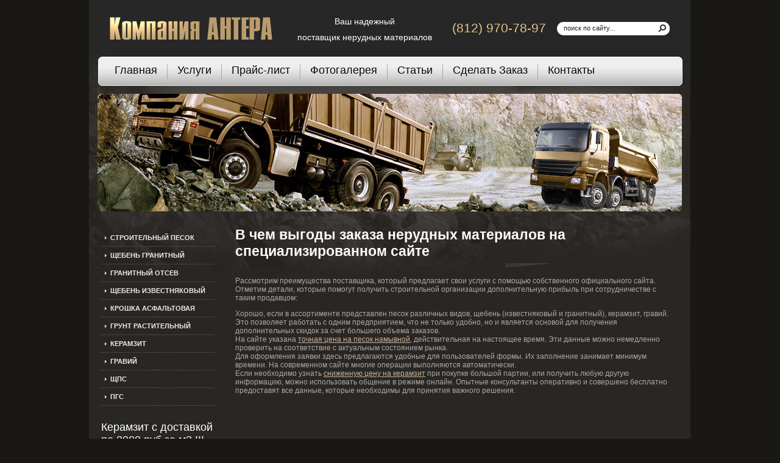

--- FILE ---
content_type: text/html; charset=utf-8
request_url: http://antera-spb.ru/v-chem-vygody-zakaza-nerudnykh-materialov-na-spetsializirovannom-sayte
body_size: 6203
content:
<!doctype html>
<!--[if lt IE 7]> <html class="no-js lt-ie9 lt-ie8 lt-ie7" lang="en"> <![endif]-->
<!--[if IE 7]>    <html class="no-js lt-ie9 lt-ie8" lang="en"> <![endif]-->
<!--[if IE 8]>    <html class="no-js lt-ie9" lang="en"> <![endif]-->
<!--[if gt IE 8]><!--> 
<html class="no-js" lang="en"> <!--<![endif]-->
<head>
<meta name="robots" content="all"/>
<meta http-equiv="Content-Type" content="text/html; charset=UTF-8" />
<title>В чем выгоды заказа нерудных материалов на специализированном сайте</title>
<meta name="description" content="В чем выгоды заказа нерудных материалов на специализированном сайте" />
<meta name="keywords" content="В чем выгоды заказа нерудных материалов на специализированном сайте" />
<meta name="robots" content="noyaca"/>
<meta name="SKYPE_TOOLBAR" content="SKYPE_TOOLBAR_PARSER_COMPATIBLE" />
<link href="/t/v39/images/styles.css" rel="stylesheet" type="text/css" />
<link href="/t/v39/images/styles_articles_tpl.css" rel="stylesheet" type="text/css" />

            <!-- 46b9544ffa2e5e73c3c971fe2ede35a5 -->
            <script src='/shared/s3/js/lang/ru.js'></script>
            <script src='/shared/s3/js/common.min.js'></script>
        <link rel='stylesheet' type='text/css' href='/shared/s3/css/calendar.css' /><link rel='stylesheet' type='text/css' href='/shared/highslide-4.1.13/highslide.min.css'/>
<script type='text/javascript' src='/shared/highslide-4.1.13/highslide.packed.js'></script>
<script type='text/javascript'>
hs.graphicsDir = '/shared/highslide-4.1.13/graphics/';
hs.outlineType = null;
hs.showCredits = false;
hs.lang={cssDirection:'ltr',loadingText:'Загрузка...',loadingTitle:'Кликните чтобы отменить',focusTitle:'Нажмите чтобы перенести вперёд',fullExpandTitle:'Увеличить',fullExpandText:'Полноэкранный',previousText:'Предыдущий',previousTitle:'Назад (стрелка влево)',nextText:'Далее',nextTitle:'Далее (стрелка вправо)',moveTitle:'Передвинуть',moveText:'Передвинуть',closeText:'Закрыть',closeTitle:'Закрыть (Esc)',resizeTitle:'Восстановить размер',playText:'Слайд-шоу',playTitle:'Слайд-шоу (пробел)',pauseText:'Пауза',pauseTitle:'Приостановить слайд-шоу (пробел)',number:'Изображение %1/%2',restoreTitle:'Нажмите чтобы посмотреть картинку, используйте мышь для перетаскивания. Используйте клавиши вперёд и назад'};</script>
<link rel="apple-touch-icon" href="/touch-icon-iphone.png">
<link rel="apple-touch-icon" sizes="76x76" href="/touch-icon-ipad.png">
<link rel="apple-touch-icon" sizes="120x120" href="/touch-icon-iphone-retina.png">
<link rel="apple-touch-icon" sizes="152x152" href="/touch-icon-ipad-retina.png">
<meta name="msapplication-TileImage" content="/touch-w8-mediumtile.png"/>
<meta name="msapplication-square70x70logo" content="/touch-w8-smalltile.png" />
<meta name="msapplication-square150x150logo" content="/touch-w8-mediumtile.png" />
<meta name="msapplication-wide310x150logo" content="/touch-w8-widetile.png" />
<meta name="msapplication-square310x310logo" content="/touch-w8-largetile.png" />

<script src="/t/v39/images/modernizr-2.5.3.min.js"></script>
<script src="/g/libs/jquery/1.10.2/jquery.min.js"></script>

<script type="text/javascript" src="/g/s3/misc/includeform/0.0.2/s3.includeform.js"></script>


<script type="text/javascript">
$(function(){
    $("#frm-block").s3IncludeForm("/bystraya-zayavka");
})
</script>


</head>
<body>
<div class="site-wrap">
	<div class="site-wrap-in">
        <header class="site-header">
            <div class="site-logo"><a href="http://antera-spb.ru"><img src="/t/v39/images/logo.png" alt=""></a></div>
            <div class="site-slogan"><p>Ваш надежный</p>
<div style="padding: 10px 0 0 0;">поставщик нерудных материалов</div></div>
            <div class="phone-top"><div style="font-size: 21px; padding: 7px 0 0 0;">(812) 970-78-97</div></div>
                        <nav>
            <ul class="menu-top">
                        <li><a href="/" >Главная</a></li>
                        <li><a href="/uslugi1" >Услуги</a></li>
                        <li><a href="/prays-list" >Прайс-лист</a></li>
                        <li><a href="/fotogalereya" >Фотогалерея</a></li>
                        <li><a href="/stati" >Статьи</a></li>
                        <li><a href="/mail" >Сделать Заказ</a></li>
                        <li><a href="/kontakty" >Контакты</a></li>
                        </ul>         
            </nav>
                        <nav class="site-search-wr">
                <form action="/search" method="get"  class="search-form" >
                <input name="search" type="text" class="search-text" onblur="this.value=this.value==''?'поиск по сайту...':this.value" onfocus="this.value=this.value=='поиск по сайту...'?'':this.value;" value="поиск по сайту...">
                <input type="submit" class="search-button" value="">
                <re-captcha data-captcha="recaptcha"
     data-name="captcha"
     data-sitekey="6LcNwrMcAAAAAOCVMf8ZlES6oZipbnEgI-K9C8ld"
     data-lang="ru"
     data-rsize="invisible"
     data-type="image"
     data-theme="light"></re-captcha></form>
            </nav>
        </header>
       	<div class="mainclear">
            <div class="maincontent">
                <div class="bodycontent">
                    <h1>В чем выгоды заказа нерудных материалов на специализированном сайте</h1>
<p>Рассмотрим преимущества поставщика, который предлагает свои услуги с помощью собственного официального сайта. Отметим детали, которые помогут получить строительной организации дополнительную прибыль при сотрудничестве с таким продавцом:</p>
<p>Хорошо, если в ассортименте представлен песок различных видов, щебень (известняковый и гранитный), керамзит, гравий. Это позволяет работать с одним предприятием, что не только удобно, но и является основой для получения дополнительных скидок за счет большего объема заказов.<br />На сайте указана&nbsp;<a href="/pesok-namyvnoy" data-cke-saved-href="http://antera-spb.ru/pesok-namyvnoy">точная цена на песок намывной</a>, действительная на настоящее время. Эти данные можно немедленно проверить на соответствие с актуальным состоянием рынка.<br />Для оформления заявки здесь предлагаются удобные для пользователей формы. Их заполнение занимает минимум времени. На современном сайте многие операции выполняются автоматически.<br />Если необходимо узнать&nbsp;<a href="/keramzit" data-cke-saved-href="http://antera-spb.ru/keramzit">сниженную цену на керамзит</a>&nbsp;при покупке большой партии, или получить любую другую информацию, можно использовать общение в режиме онлайн. Опытные консультанты оперативно и совершено бесплатно предоставят все данные, которые необходимы для принятия важного решения.&nbsp;</p>


<div class="clear"></div>
                </div>
            </div>
            <aside class="aside-left">
              
                                <nav>
                <ul class="menu-left">                   <li class="level-1"><a  href="/stroitelnyy-pesok"><span class="sp1"><span class="sp2">Строительный песок</span></span></a></li>                   <li class="level-1"><a  href="/scheben-granitnyy"><span class="sp1"><span class="sp2">Щебень гранитный</span></span></a></li>                   <li class="level-1"><a  href="/otsev-granitnyy"><span class="sp1"><span class="sp2">Гранитный отсев</span></span></a></li>                   <li class="level-1"><a  href="/scheben-izvestnyakovyy"><span class="sp1"><span class="sp2">Щебень известняковый</span></span></a></li>                   <li class="level-1"><a  href="/kroshka-asfaltovaya"><span class="sp1"><span class="sp2">Крошка асфальтовая</span></span></a></li>                   <li class="level-1"><a  href="/grunt-rastitelnyy"><span class="sp1"><span class="sp2">Грунт растительный</span></span></a></li>                   <li class="level-1"><a  href="/keramzit"><span class="sp1"><span class="sp2">Керамзит</span></span></a></li>                   <li class="level-1"><a  href="/graviy"><span class="sp1"><span class="sp2">Гравий</span></span></a></li>                   <li class="level-1"><a  href="/schps"><span class="sp1"><span class="sp2">ЩПС</span></span></a></li>                   <li class="level-1"><a  href="/pgs"><span class="sp1"><span class="sp2">ПГС</span></span></a></li>                </ul>
                </nav>
                                
                                <article class="ed-bl-wr">
                    <div class="ed-bl-tit">Керамзит  с доставкой по 2000 руб за м3 !!!</div>
                    <div class="ed-bl-body"><p>Компания &quot;АНТЕРА&quot; предлагает керамзит фр.20-40 с доставкой по 2000&nbsp;руб. за м3. Звоните по телефону: (812) 970-78-97</p></div>
                </article>
                                
                <div id="frm-block"></div>
                
            </aside>
   		</div>  
	</div>     
<div class="clear-footer"></div>
</div>
<footer class="site-footer">
	    <ul class="menu-bottom">
            <li><a href="/" >Главная</a></li>
                <li><a href="/uslugi1" >Услуги</a></li>
                <li><a href="/prays-list" >Прайс-лист</a></li>
                <li><a href="/fotogalereya" >Фотогалерея</a></li>
                <li><a href="/stati" >Статьи</a></li>
                <li><a href="/mail" >Сделать Заказ</a></li>
                <li><a href="/kontakty" >Контакты</a></li>
            </ul>     
        <div class="contacts-bottom"><div style="line-height: 17px;">
<p><span style="color:#e67e22;">Отдел продаж (812) 970-78-97</span></p>

<p><span style="color:#e67e22;">Бухгалтерия&nbsp; (812) 611-25-03</span></p>
&nbsp;

<p>&nbsp;</p>
</div></div>
    <div class="site-name-copyright">
            Copyright &copy; 2013 - 2026 Компания Антера
    <noindex><div class="site-copyright"><span style='font-size:14px;' class='copyright'><a href="http://megagroup.ru" target="_blank" class="copyright" rel="nofollow"><img src="/g/mlogo/svg/megagroup-ru-megagrupp-dark.svg" alt="Делаем сайты под ключ"></a></span></div></noindex>
    </div>
    <div class="counters"><p style="margin-top: -10px; font-size: 7pt;">
<a href="http://antera-spb.ru/keramzit">Керамзит</a> | 
<a href="http://antera-spb.ru/scheben-granitnyy">Щебень</a> | 
<a href="http://antera-spb.ru/otsev-granitnyy">Гранитный отсев</a> | 
<a href="http://antera-spb.ru/kupit-pesok-namyvnoy">Песок намывной</a><br>
<a href="http://antera-spb.ru/stroitelnyy-pesok">Песок строительный</a>: 
<a href="http://antera-spb.ru/pesok-namyvnoy">намывной</a>, 
<a href="http://antera-spb.ru/morskoy-pesok">морской</a>, 
<a href="http://antera-spb.ru/karernyy-pesok-s-dostavkoy">карьерный</a>.<br>
<a href="http://antera-spb.ru/prodazha-karernogo-peska">Продажа карьерного песка</a> | 
<a href="http://antera-spb.ru/dostavka-morskogo-peska">Морской песок с доставкой</a>
</p>
<br><noindex>
<!-- Rating@Mail.ru counter -->
<script type="text/javascript">//<![CDATA[
(function(w,n,d,r,s){d.write('<a href="http://top.mail.ru/jump?from=2332996"><img src="'+
('https:'==d.location.protocol?'https:':'http:')+'//top-fwz1.mail.ru/counter?id=2332996;t=67;js=13'+
((r=d.referrer)?';r='+escape(r):'')+((s=w.screen)?';s='+s.width+'*'+s.height:'')+';_='+Math.random()+
'" style="border:0;" height="31" width="38" alt="Рейтинг@Mail.ru" /><\/a>');})(window,navigator,document);//]]>
</script><noscript><a href="http://top.mail.ru/jump?from=2332996">
<img src="//top-fwz1.mail.ru/counter?id=2332996;t=67;js=na" style="border:0;"
height="31" width="38" alt="Рейтинг@Mail.ru" /></a></noscript>
<!-- //Rating@Mail.ru counter -->

<!--LiveInternet counter--><script type="text/javascript"><!--
document.write("<a href='http://www.liveinternet.ru/click' "+
"target=_blank><img src='//counter.yadro.ru/hit?t21.5;r"+
escape(document.referrer)+((typeof(screen)=="undefined")?"":
";s"+screen.width+"*"+screen.height+"*"+(screen.colorDepth?
screen.colorDepth:screen.pixelDepth))+";u"+escape(document.URL)+
";"+Math.random()+
"' alt='' title='LiveInternet: показано число просмотров за 24"+
" часа, посетителей за 24 часа и за сегодня' "+
"border='0' width='88' height='31'><\/a>")
//--></script><!--/LiveInternet-->

<!-- Yandex.Metrika counter -->
<script type="text/javascript">
(function (d, w, c) {
    (w[c] = w[c] || []).push(function() {
        try {
            w.yaCounter24103306 = new Ya.Metrika({id:24103306,
                    webvisor:true,
                    clickmap:true,
                    trackLinks:true,
                    accurateTrackBounce:true});
        } catch(e) { }
    });

    var n = d.getElementsByTagName("script")[0],
        s = d.createElement("script"),
        f = function () { n.parentNode.insertBefore(s, n); };
    s.type = "text/javascript";
    s.async = true;
    s.src = (d.location.protocol == "https:" ? "https:" : "http:") + "//mc.yandex.ru/metrika/watch.js";

    if (w.opera == "[object Opera]") {
        d.addEventListener("DOMContentLoaded", f, false);
    } else { f(); }
})(document, window, "yandex_metrika_callbacks");
</script>
<noscript><div><img src="//mc.yandex.ru/watch/24103306" style="position:absolute; left:-9999px;" alt="" /></div></noscript>
<!-- /Yandex.Metrika counter -->
</noindex><p>Сеобит: <a href="http://www.seobit.ru/">продвижение сайта</a>, <a href="http://www.seobit.ru/sozdanie.php">создание сайтов</a>.</p>
<!--__INFO2026-01-29 00:48:45INFO__-->
</div>	
</footer>
<!--R.D.-->

<!-- assets.bottom -->
<!-- </noscript></script></style> -->
<script src="/my/s3/js/site.min.js?1769681696" ></script>
<script src="/my/s3/js/site/defender.min.js?1769681696" ></script>
<script src="https://cp.onicon.ru/loader/53cb70d472d22c94040000e3.js" data-auto async></script>
<script >/*<![CDATA[*/
var megacounter_key="314d9509288e435407481f7fcd75460b";
(function(d){
    var s = d.createElement("script");
    s.src = "//counter.megagroup.ru/loader.js?"+new Date().getTime();
    s.async = true;
    d.getElementsByTagName("head")[0].appendChild(s);
})(document);
/*]]>*/</script>
<script >/*<![CDATA[*/
$ite.start({"sid":545956,"vid":547517,"aid":598411,"stid":4,"cp":21,"active":true,"domain":"antera-spb.ru","lang":"ru","trusted":false,"debug":false,"captcha":3});
/*]]>*/</script>
<!-- /assets.bottom -->
</body>
</html>

--- FILE ---
content_type: text/html; charset=utf-8
request_url: http://antera-spb.ru/bystraya-zayavka?1769715590629
body_size: 537
content:
<!--includeForm--><form data-s3-anketa-id="454409" action="" class="gr-form -visor-no-click" method="post"><div class="gr-head">Быстрая заявка</div><div class="gr-field"><div class="gr-title">Ваше имя<span class="gr-required">*</span></div><div class="gr-value"><input type="text" size="30" maxlength="100"value=""name="d[0]"/></div></div><div class="gr-field"><div class="gr-title">Телефон<span class="gr-required">*</span></div><div class="gr-value"><input type="text" size="30" maxlength="100"value=""name="d[1]"/></div></div><div class="gr-field"><div class="gr-title">E-mail</div><div class="gr-value"><input type="text" size="30" maxlength="100"value=""name="d[2]"/></div></div><div class="gr-field"><div class="gr-title">Комментарий</div><div class="gr-value"><textarea cols="50" rows="7"name="d[3]"></textarea></div></div><div class="gr-field"><button class="gr-button" type="submit">Отправить</button></div><re-captcha data-captcha="recaptcha"
     data-name="captcha"
     data-sitekey="6LcNwrMcAAAAAOCVMf8ZlES6oZipbnEgI-K9C8ld"
     data-lang="ru"
     data-rsize="invisible"
     data-type="image"
     data-theme="light"></re-captcha></form><!--includeForm-->

--- FILE ---
content_type: text/css
request_url: http://antera-spb.ru/t/v39/images/styles.css
body_size: 4042
content:
@charset "utf-8";
/* CSS Document */
							
article, aside, details, figcaption, figure, footer, header, hgroup, nav, section { display: block; }
audio, canvas, video 															  { display: inline-block; }
.lt-ie8 audio, .lt-ie8 canvas, .lt-ie8 video									  { display:inline; min-height:0}
audio:not([controls]) 															  { display: none; }
[hidden] 																		  { display: none; }

html, body, div, span, h1, h2, h3, h4, h5, h6, p, em, strong, sub, sup, b, u, ul, ol, li i, form, label, tfoot, article, aside, canvas, details, figcaption, figure, footer, header, hgroup, menu, nav, section, summary, time, mark, audio, video {
			margin: 0;
			padding: 0;
			border: 0;
			outline: 0;
			background: transparent;
			font-size: 100%;
}
img { padding: 0; border: 0; outline: 0; background: transparent; font-size: 100%}

html 						{ font-size: 100%; overflow-y: scroll; }
html, button, input, select, textarea { font-family: sans-serif; color: #222; }

html, body { margin:0; padding:0; position:relative; height:100%; min-width:980px;}

a:hover, a:active 			{ outline: 0;}
abbr[title] 				{ border-bottom: 1px dotted; }
b, strong 					{ font-weight: bold; }
dfn 						{ font-style: italic; }
ins							{ background: #ff9; color: #000; text-decoration: none; }
mark 						{ background: #ff0; color: #000; font-style: italic; font-weight: bold; }
pre, code, kbd, samp 		{ font-family: monospace, serif; font-size: 1em; }
pre 						{ white-space: pre; white-space: pre-wrap;}

q 							{ quotes: none; }
q:before, q:after 			{ content: ""; content: none; }
small 						{ font-size: 85%; }
sub, sup 					{ font-size: 75%; line-height: 0; position: relative; vertical-align: baseline; }
sup 						{ top: -0.5em; }
sub 						{ bottom: -0.25em; }

p, pre, blockquote, dl      { margin: 1em 0;}

ul, ol						{ margin: 1em 0; padding: 0 0 0 40px; }
dd 							{ margin: 0 0 0 40px; }
nav ul, nav ol				{ list-style: none; list-style-image: none; margin: 0; padding: 0; }

svg:not(:root) 				{ overflow: hidden; }
figure 						{ margin: 0; }

form						{ margin: 0; }

label 						{ cursor: pointer; }
legend						{ border: 0; padding: 0; white-space: normal; }
.lt-ie8 legend 				{ margin-left:7px}
button, input, select, textarea { font-size: 100%; margin: 0; vertical-align: baseline; }
.lt-ie8 button, input, select, textarea{ vertical-align: middle;} 
button, input { line-height: normal; }
button, input[type="button"], input[type="reset"], input[type="submit"] { cursor: pointer; }
.lt-ie8 button, input[type="button"], input[type="reset"], input[type="submit"]{ overflow:visible;}
button[disabled], input[disabled] { cursor: default; }
input[type="checkbox"], input[type="radio"] { box-sizing: border-box; padding: 0;}
.lt-ie8 input[type="checkbox"], input[type="radio"] { width: 13px; height: 13px;}
textarea { overflow: auto; vertical-align: top; resize: vertical; }

body {
	margin: 0; 
	line-height:1.25;
	text-align:left; 
	color:#aba9a6; 
	font:normal 12px Tahoma, Geneva, sans-serif;
	background:#1a1815;
}
h1 { color:#ffffff; font:bold 23px Tahoma, Geneva, sans-serif; margin:0; padding:0 0 16px;}

h2,h3,h4,h5,h6 {color:#ffffff; font-weight:bold; font-family:Tahoma, Geneva, sans-serif; font-style:normal;}

h2 { font-size: 21px; margin: 13px 0;}
h3 { font-size: 20px; margin: 13px 0;}
h4 { font-size: 19px; margin: 13px 0;}
h5 { font-size: 18px; margin: 13px 0;}
h6 { font-size: 17px; margin: 13px 0;}

hr { font-size:0; line-height:0; background:#c7b39c; border:none; height:1px;}

.site-path { color:#aba9a6; font:normal 12px Tahoma, Geneva, sans-serif; padding:0 0 8px;}
.site-path a { color:#c7b39c; text-decoration:underline;}
.site-path a:hover {color:#c7b39c; text-decoration:none;}

a {color:#c7b39c; text-decoration:underline;  margin:0; padding:0; font-size:100%; background:transparent;  outline-style:none;}
a:hover {color:#c7b39c; text-decoration:none }

a img { border-color:#000;}
.thumb { color:#000;}
.YMaps { color:#000;}

/* MAIN
-------------------------------*/
.site-wrap {
	height:100%;
	height:auto !important;
	min-height:100%;
	width:988px;
	margin:0 auto -118px;
	background: url(bg-cen.gif) center top repeat-y;
}
.site-wrap-in {
	max-width: 988px;
	background:url(top-pic1.jpg) center top no-repeat;
	/*background-size:988px 730px;*/
}	
.clear-footer {clear:both; height:118px;}
.clear { clear:both; font-size:0; line-height:0;}
/*------------SITE-HEADER-------------*/
.site-header {
	height:346px;
	position:relative;
}	
.site-header img { border:none;}
.site-header p {margin:0;}
	
.site-logo {position:absolute; top:27px; left:33px; z-index: 3;}
.site-slogan {
	width:240px;
	height:60px;
	position:absolute; top:27px; right:416px; z-index: 3;
	text-align:center;
	color:#fffefe;
	font:normal 14px Arial, Helvetica, sans-serif;
	overflow:hidden;
}
.menu-top {
	padding:7px 0 0 10px; 
	list-style:none;
	font:normal 18px Tahoma, Geneva, sans-serif;
	background: url(tm-bg.png) left top no-repeat;
	height: 41px;
	width: 949px;
	position: relative; top: 93px;
	margin:0 auto;
}
.menu-top li {float:left; background:url(tm-li-bg.gif) left 5px no-repeat; margin: 0 -1px 0 0;}
.menu-top li:first-child {background:none;} 
.menu-top li a {
	display:block; 
	color:#090b0a; 
	text-decoration:none; 
	padding:5px 17px 0; 
	height:29px;
	-moz-border-radius:6px;
	-webkit-border-radius:6px;
	-khtml-border-radius:6px; 
	border-radius:6px;
	behavior:url(/g/pie//pie.htc);
	position:relative;
}
.menu-top li a:hover {color:#fff; text-decoration:none; background: url(tm-a-h.gif) left top repeat-x;}

.phone-top {
	width:160px;
	height:60px;
	position:absolute; top:27px; right:232px; z-index: 3;
	color:#e5c085;
	font:normal 15px Arial, Helvetica, sans-serif;
	overflow:hidden;
}
.phone-top a {color:#e5c085; text-decoration:underline;}
.phone-top a:hover {color:#e5c085; text-decoration:none;}

.site-search-wr {position:absolute; top:36px; right:35px; z-index: 3;}
form.search-form { background:url(search.png) left top no-repeat; width:185px;  height:22px; margin:0; padding:0;}

input.search-text {
	float:left;border:none;
	padding:0; margin:0 0 0 11px;
	width:150px;
    height:20px;
	background:transparent;
	font:normal 11px Verdana, Geneva, sans-serif;
	color:#1d2025;
	outline-style:none;
}
input.search-button {
	float:left; border:none;
	cursor:pointer; 
    width:24px;
	height:22px;
	background:transparent;
}
/*------------SITE-CONTENT-------------*/
.mainclear { 
	height:1%; 
	width:100%; 
	position:relative;
}
.mainclear:after { 
	content:"."; 
	display:block; 
	clear:both; 
	height:0; 
	visibility:hidden;
}
.maincontent { 
	width:100%; 
	float:left;
}
.bodycontent { 
	position:relative; z-index:4;
	margin:0 0 0 210px; 
	padding:26px 25px 30px 30px; 
	min-height:0;
}
/* left column
--------------------------------------------*/
.aside-left { 
	padding:30px 0 20px 14px;
	width:196px;
	float:left; 
	margin-left:-100%;
	position:relative;
	min-height:200px;
}
/*---------------------ASIDE_LEFT---------------------*/
.menu-left {
	margin:0 0 25px 0; 
	padding:0; 
	list-style:none; 
	font:bold 11px Tahoma, Geneva, sans-serif;
	width:196px;
	text-transform: uppercase;background:url(lm-li-bg.gif) center bottom no-repeat;
}
.menu-left li.level-1 {background:url(lm-li-bg.gif) center top no-repeat; margin: -1px 0 0 0;}
.menu-left li.level-1:first-child { background: none; }
.menu-left li.level-1 a {display:block; color:#ececec; text-decoration:none; padding: 0 0 5px 0; position: relative; z-index: 2;}
.menu-left li.level-1 a span.sp1 {display:block;}
.menu-left li.level-1 a span.sp1 span.sp2 {display:block; padding:5px 10px 0 21px; background: url(lm-ico.png) 12px 9px no-repeat;}
.menu-left li.level-1 a:hover { color:#403e37; text-decoration:none; background: url(lm-a-h.png) left bottom no-repeat;} 
.menu-left li.level-1 a:hover span.sp1 {background: url(lm-span-h.png) left top no-repeat;}
.menu-left li.level-1 a:hover span.sp1 span.sp2 {background: url(lm-ico-h.png) 12px 9px no-repeat;}

	.menu-left li { padding: 4px 0; margin: 0; display: block; font-size: 0; line-height: 0; }		
		.menu-left li a { margin: 0; padding: 0 0 0 30px; font-size: 11px; line-height: normal; color: #fff; display: block; text-decoration: none; outline: none; }			
		.menu-left li a:hover { color: #fff; text-decoration:underline;}
	    .menu-left li.level-3 a:before, .menu-left li.level-2 a:before, .menu-left li.level-4 a:before { content:'- ' }

		.menu-left li.level-3 a {padding: 0 0 0 35px;}			
        .menu-left li.level-4 a {padding: 0 0 0 40px;}	
        .menu-left li.level-5 a {padding: 0 0 0 45px;}
        .menu-left li.level-6 a {padding: 0 0 0 50px;}

.ed-bl-wr {width:196px; margin:0 0 20px 0;}

.ed-bl-tit {
	padding: 0 6px 6px 6px;
	color:#fff;
	font:normal 18px Tahoma, Geneva, sans-serif;
}
.ed-bl-body {
	color:#292723;
	font:normal 12px Tahoma, Geneva, sans-serif;
	padding:14px; 	
	background:#ececec url(ed-bl-body-bg.gif) left bottom repeat-x;
	border: 1px solid #ebebeb;
	-moz-border-radius:8px;
	-webkit-border-radius:8px;
	-khtml-border-radius:8px; 
	border-radius:8px;
	behavior:url(/g/pie//pie.htc);
	position:relative;
}
.ed-bl-body a {color:#292723; text-decoration:underline;}
.ed-bl-body a:hover {color:#292723; text-decoration:none;}

/*------------SITE-FOOTER-------------*/
.site-footer {
	width:988px;
	height:118px;
	margin:0 auto;
	position:relative;
}
.site-footer p {margin:0;}
.site-footer img {border:none;}

.menu-bottom {
	text-align: right;
	width: 945px;
	height: 23px;
	margin:0 auto;
	background: url(bm-bg.png) left top no-repeat;
	padding:9px 14px 0 0; 
	list-style:none;
	font:normal 11px Tahoma, Geneva, sans-serif;
}
.menu-bottom li {background:url(bm-li-bg.gif) left no-repeat; padding:0 10px; display: inline;}
.menu-bottom li:first-child {background:none;}
.menu-bottom li a { color:#61605d; text-decoration:none;}
.menu-bottom li a:hover {color:#61605d; text-decoration:underline; }

.contacts-bottom {
	color:#c1c1c1;
	font:normal 12px Tahoma, Geneva, sans-serif;
	position:absolute; top:50px; left:40px;
	width:270px;
	height:55px;
	overflow:hidden;
}
.contacts-bottom a {color:#c1c1c1; text-decoration:underline;}
.contacts-bottom a:hover {color:#c1c1c1; text-decoration:none;}

.counters {
	color:#c1c1c1;
	font-size:12px;
	position:absolute; top:50px; left:50%; margin: 0 0 0 -140px; 
	width:280px; 
	height:55px; 
	text-align:center;
}
.site-name-copyright {
	text-align: right;
	color:#c1c1c1;
	font:normal 12px Tahoma, Geneva, sans-serif;
	position:absolute; top:50px; right:40px;
	width:290px;
	height:55px;
}
.site-copyright {
	padding: 5px 0 0 0;
}
.site-copyright span.copyright {font-size:12px !important;}
.site-copyright a {color:#c1c1c1; text-decoration:underline;}
.site-copyright a:hover {color:#c1c1c1; text-decoration:none;}


/* Form block
-------------------------------- */

#frm-block {
	margin: 0 0 20px;
	color: #fff;
}

#frm-block .gr-head {
	font-size: 18px;
	margin: 0 0 15px;
	color: #fff;
}

.gr-field {
	color: #fff;
	margin: 0 0 7px;
}

.gr-title {
	margin: 0 0 3px;
}

#frm-block input[type="text"] {
	width: 97%;
	height: 30px;
	border: 1px solid #ccc;
	padding-right: 5px;
	line-height: 30px;
	text-indent: 5px;
	font: 13px Arial, Helvetica, sans-serif;
	color: #333;
	-webkit-border-radius: 3px;
	-moz-border-radius: 3px;
	border-radius: 3px;
}

#frm-block textarea {
	width: 97%;
	height: 93px;
	border: 1px solid #ccc;
	resize: none;
	padding: 5px 0 0 5px;
	font: 13px Arial, Helvetica, sans-serif;
	color: #333;
	-webkit-border-radius: 3px;
	-moz-border-radius: 3px;
	border-radius: 3px;
}

#frm-block .gr-button {
	background: #ba9c6c;
	border: none;
	color: #333;
	height: 30px;
	padding: 0 10px;
	margin: 4px 0 0;
	text-align: center;
	-webkit-border-radius: 4px;
	-moz-border-radius: 4px;
	-o-border-radius: 4px;
	border-radius: 4px;
	outline: none;
	cursor: pointer;
}

/*--------TABLES---------*/

table.table0 { border-collapse:collapse;}
table.table0 td { padding:5px; border: none}

table.table1 { border-collapse:collapse;}
table.table1 tr:hover {background: #201e1b;}
table.table1 td { padding:5px; border: 1px solid #aba9a6;}

table.table2 { border-collapse:collapse;}
table.table2 tr:hover {background: #201e1b;}
table.table2 td { padding:5px; border: 1px solid #aba9a6;}
table.table2 th { padding:8px 5px; border: 1px solid #aba9a6; background-color:#c7b39c; color:#403e37; text-align:left;}

/* GALLERY */

table.gallery {border-spacing:10px; border-collapse:separate;}
table.gallery td {background-color:#201e1b; text-align:center; padding:15px;}
table.gallery td img {}

/* R.D. */

--- FILE ---
content_type: text/javascript
request_url: http://counter.megagroup.ru/314d9509288e435407481f7fcd75460b.js?r=&s=1280*720*24&u=http%3A%2F%2Fantera-spb.ru%2Fv-chem-vygody-zakaza-nerudnykh-materialov-na-spetsializirovannom-sayte&t=%D0%92%20%D1%87%D0%B5%D0%BC%20%D0%B2%D1%8B%D0%B3%D0%BE%D0%B4%D1%8B%20%D0%B7%D0%B0%D0%BA%D0%B0%D0%B7%D0%B0%20%D0%BD%D0%B5%D1%80%D1%83%D0%B4%D0%BD%D1%8B%D1%85%20%D0%BC%D0%B0%D1%82%D0%B5%D1%80%D0%B8%D0%B0%D0%BB%D0%BE%D0%B2%20%D0%BD%D0%B0%20%D1%81%D0%BF%D0%B5%D1%86%D0%B8%D0%B0%D0%BB%D0%B8%D0%B7%D0%B8%D1%80%D0%BE%D0%B2%D0%B0%D0%BD%D0%BD%D0%BE%D0%BC%20%D1%81%D0%B0%D0%B9%D1%82%D0%B5&fv=0,0&en=1&rld=0&fr=0&callback=_sntnl1769715591395&1769715591395
body_size: 204
content:
//:1
_sntnl1769715591395({date:"Thu, 29 Jan 2026 19:39:51 GMT", res:"1"})